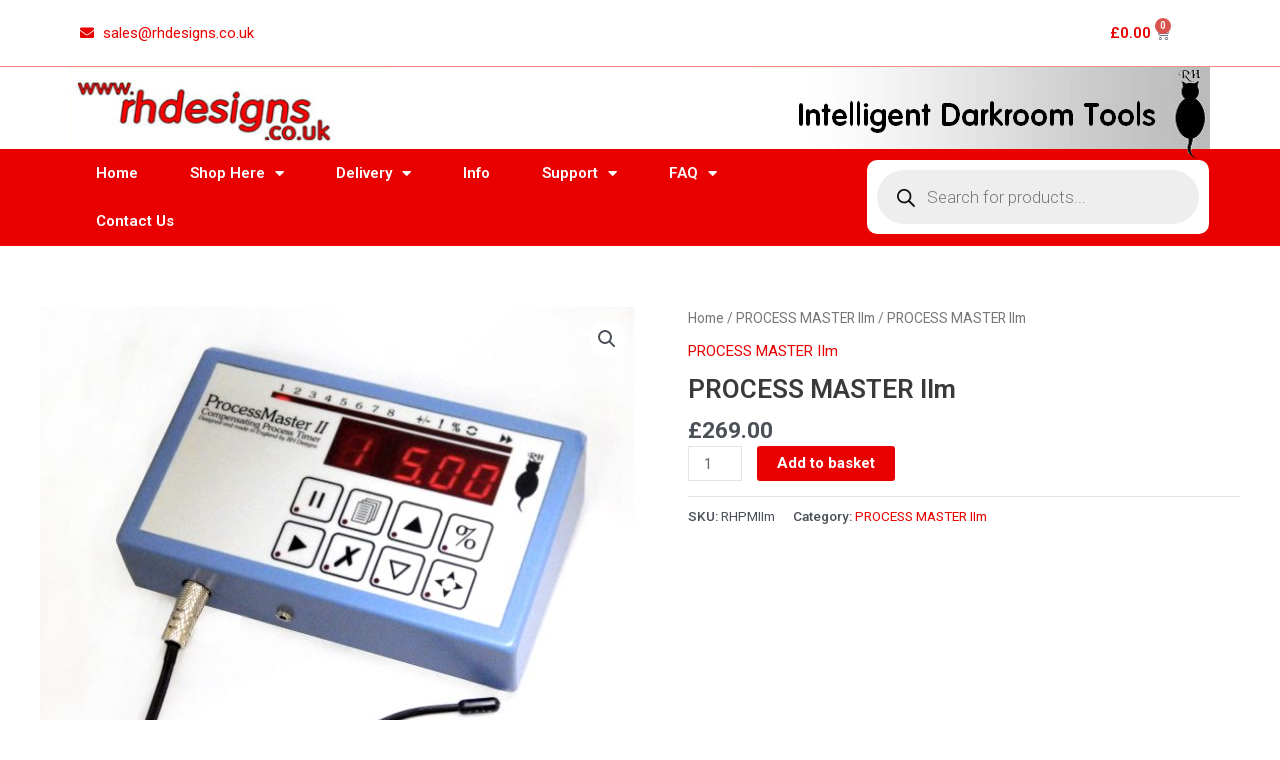

--- FILE ---
content_type: text/css
request_url: https://rhdesigns.co.uk/wp-content/uploads/elementor/css/post-9.css?ver=1716982056
body_size: 891
content:
.elementor-9 .elementor-element.elementor-element-c82396e{border-style:solid;border-width:0px 0px 1px 0px;border-color:rgba(233, 0, 0, 0.46);transition:background 0.3s, border 0.3s, border-radius 0.3s, box-shadow 0.3s;}.elementor-9 .elementor-element.elementor-element-c82396e > .elementor-background-overlay{transition:background 0.3s, border-radius 0.3s, opacity 0.3s;}.elementor-bc-flex-widget .elementor-9 .elementor-element.elementor-element-81fb9e4.elementor-column .elementor-widget-wrap{align-items:center;}.elementor-9 .elementor-element.elementor-element-81fb9e4.elementor-column.elementor-element[data-element_type="column"] > .elementor-widget-wrap.elementor-element-populated{align-content:center;align-items:center;}.elementor-9 .elementor-element.elementor-element-2075ed3 .elementor-icon-list-icon i{color:#E90000;transition:color 0.3s;}.elementor-9 .elementor-element.elementor-element-2075ed3 .elementor-icon-list-icon svg{fill:#E90000;transition:fill 0.3s;}.elementor-9 .elementor-element.elementor-element-2075ed3{--e-icon-list-icon-size:14px;--icon-vertical-offset:0px;}.elementor-9 .elementor-element.elementor-element-2075ed3 .elementor-icon-list-text{color:#E90000;transition:color 0.3s;}.elementor-bc-flex-widget .elementor-9 .elementor-element.elementor-element-dac6258.elementor-column .elementor-widget-wrap{align-items:center;}.elementor-9 .elementor-element.elementor-element-dac6258.elementor-column.elementor-element[data-element_type="column"] > .elementor-widget-wrap.elementor-element-populated{align-content:center;align-items:center;}.elementor-9 .elementor-element.elementor-element-6d5318e{--main-alignment:right;--divider-style:solid;--subtotal-divider-style:solid;--elementor-remove-from-cart-button:none;--remove-from-cart-button:block;--toggle-button-text-color:#E90000;--toggle-button-hover-background-color:#FFFFFF;--toggle-button-border-width:0px;--cart-border-style:none;--cart-footer-layout:1fr 1fr;--products-max-height-sidecart:calc(100vh - 240px);--products-max-height-minicart:calc(100vh - 385px);}.elementor-9 .elementor-element.elementor-element-6d5318e .widget_shopping_cart_content{--subtotal-divider-left-width:0;--subtotal-divider-right-width:0;}.elementor-9 .elementor-element.elementor-element-7514f25{border-style:solid;border-width:0px 0px 0px 0px;transition:background 0.3s, border 0.3s, border-radius 0.3s, box-shadow 0.3s;padding:0px 0px 0px 0px;z-index:2;}.elementor-9 .elementor-element.elementor-element-7514f25, .elementor-9 .elementor-element.elementor-element-7514f25 > .elementor-background-overlay{border-radius:0px 0px 0px 0px;}.elementor-9 .elementor-element.elementor-element-7514f25 > .elementor-background-overlay{transition:background 0.3s, border-radius 0.3s, opacity 0.3s;}.elementor-9 .elementor-element.elementor-element-01e4a32 > .elementor-widget-container{padding:0px 0px 0px 0px;}.elementor-bc-flex-widget .elementor-9 .elementor-element.elementor-element-b42047c.elementor-column .elementor-widget-wrap{align-items:center;}.elementor-9 .elementor-element.elementor-element-b42047c.elementor-column.elementor-element[data-element_type="column"] > .elementor-widget-wrap.elementor-element-populated{align-content:center;align-items:center;}.elementor-9 .elementor-element.elementor-element-5fd3b07{text-align:right;}.elementor-9 .elementor-element.elementor-element-5fd3b07 img{border-radius:0px 0px 0px 0px;}.elementor-9 .elementor-element.elementor-element-5fd3b07 > .elementor-widget-container{margin:0px 0px -11px 0px;}.elementor-9 .elementor-element.elementor-element-f62f2ad:not(.elementor-motion-effects-element-type-background), .elementor-9 .elementor-element.elementor-element-f62f2ad > .elementor-motion-effects-container > .elementor-motion-effects-layer{background-color:#E90000;}.elementor-9 .elementor-element.elementor-element-f62f2ad{border-style:solid;border-width:0px 0px 1px 0px;border-color:#F40404;transition:background 0.3s, border 0.3s, border-radius 0.3s, box-shadow 0.3s;z-index:1;}.elementor-9 .elementor-element.elementor-element-f62f2ad > .elementor-background-overlay{transition:background 0.3s, border-radius 0.3s, opacity 0.3s;}.elementor-bc-flex-widget .elementor-9 .elementor-element.elementor-element-aa7664e.elementor-column .elementor-widget-wrap{align-items:center;}.elementor-9 .elementor-element.elementor-element-aa7664e.elementor-column.elementor-element[data-element_type="column"] > .elementor-widget-wrap.elementor-element-populated{align-content:center;align-items:center;}.elementor-9 .elementor-element.elementor-element-aa7664e > .elementor-element-populated{transition:background 0.3s, border 0.3s, border-radius 0.3s, box-shadow 0.3s;}.elementor-9 .elementor-element.elementor-element-aa7664e > .elementor-element-populated > .elementor-background-overlay{transition:background 0.3s, border-radius 0.3s, opacity 0.3s;}.elementor-9 .elementor-element.elementor-element-f13ae15 .elementor-nav-menu .elementor-item{font-style:normal;line-height:1.5em;}.elementor-9 .elementor-element.elementor-element-f13ae15 .elementor-nav-menu--main .elementor-item{color:#FFFFFF;fill:#FFFFFF;padding-left:26px;padding-right:26px;}.elementor-9 .elementor-element.elementor-element-f13ae15 .elementor-nav-menu--main .elementor-item:hover,
					.elementor-9 .elementor-element.elementor-element-f13ae15 .elementor-nav-menu--main .elementor-item.elementor-item-active,
					.elementor-9 .elementor-element.elementor-element-f13ae15 .elementor-nav-menu--main .elementor-item.highlighted,
					.elementor-9 .elementor-element.elementor-element-f13ae15 .elementor-nav-menu--main .elementor-item:focus{color:#FFFFFF;}.elementor-9 .elementor-element.elementor-element-f13ae15 .elementor-nav-menu--main:not(.e--pointer-framed) .elementor-item:before,
					.elementor-9 .elementor-element.elementor-element-f13ae15 .elementor-nav-menu--main:not(.e--pointer-framed) .elementor-item:after{background-color:#A40505;}.elementor-9 .elementor-element.elementor-element-f13ae15 .e--pointer-framed .elementor-item:before,
					.elementor-9 .elementor-element.elementor-element-f13ae15 .e--pointer-framed .elementor-item:after{border-color:#A40505;}.elementor-9 .elementor-element.elementor-element-f13ae15 .elementor-nav-menu--main .elementor-item.elementor-item-active{color:#FFFFFF;}.elementor-9 .elementor-element.elementor-element-f13ae15 .elementor-nav-menu--main:not(.e--pointer-framed) .elementor-item.elementor-item-active:before,
					.elementor-9 .elementor-element.elementor-element-f13ae15 .elementor-nav-menu--main:not(.e--pointer-framed) .elementor-item.elementor-item-active:after{background-color:#A40505;}.elementor-9 .elementor-element.elementor-element-f13ae15 .e--pointer-framed .elementor-item.elementor-item-active:before,
					.elementor-9 .elementor-element.elementor-element-f13ae15 .e--pointer-framed .elementor-item.elementor-item-active:after{border-color:#A40505;}.elementor-9 .elementor-element.elementor-element-f13ae15{--e-nav-menu-horizontal-menu-item-margin:calc( 0px / 2 );}.elementor-9 .elementor-element.elementor-element-f13ae15 .elementor-nav-menu--main:not(.elementor-nav-menu--layout-horizontal) .elementor-nav-menu > li:not(:last-child){margin-bottom:0px;}.elementor-9 .elementor-element.elementor-element-f13ae15 > .elementor-widget-container{padding:0px 0px 0px 0px;}.elementor-bc-flex-widget .elementor-9 .elementor-element.elementor-element-f3f31de.elementor-column .elementor-widget-wrap{align-items:center;}.elementor-9 .elementor-element.elementor-element-f3f31de.elementor-column.elementor-element[data-element_type="column"] > .elementor-widget-wrap.elementor-element-populated{align-content:center;align-items:center;}@media(min-width:768px){.elementor-9 .elementor-element.elementor-element-25141e6{width:27.895%;}.elementor-9 .elementor-element.elementor-element-b42047c{width:72.105%;}.elementor-9 .elementor-element.elementor-element-aa7664e{width:69.912%;}.elementor-9 .elementor-element.elementor-element-f3f31de{width:30.044%;}}

--- FILE ---
content_type: text/css
request_url: https://rhdesigns.co.uk/wp-content/uploads/elementor/css/post-14.css?ver=1716982056
body_size: 456
content:
.elementor-14 .elementor-element.elementor-element-4443608{transition:background 0.3s, border 0.3s, border-radius 0.3s, box-shadow 0.3s;}.elementor-14 .elementor-element.elementor-element-4443608 > .elementor-background-overlay{transition:background 0.3s, border-radius 0.3s, opacity 0.3s;}.elementor-14 .elementor-element.elementor-element-0e57067 > .elementor-element-populated{border-style:solid;border-width:0px 1px 0px 0px;border-color:rgba(198, 6, 6, 0.6509803921568628);transition:background 0.3s, border 0.3s, border-radius 0.3s, box-shadow 0.3s;padding:20px 20px 20px 20px;}.elementor-14 .elementor-element.elementor-element-0e57067 > .elementor-element-populated, .elementor-14 .elementor-element.elementor-element-0e57067 > .elementor-element-populated > .elementor-background-overlay, .elementor-14 .elementor-element.elementor-element-0e57067 > .elementor-background-slideshow{border-radius:0px 0px 0px 0px;}.elementor-14 .elementor-element.elementor-element-0e57067 > .elementor-element-populated > .elementor-background-overlay{transition:background 0.3s, border-radius 0.3s, opacity 0.3s;}.elementor-14 .elementor-element.elementor-element-dd50f27{text-align:left;}.elementor-14 .elementor-element.elementor-element-dd50f27 img{width:73%;}.elementor-14 .elementor-element.elementor-element-41d1680{color:#000000;font-size:15px;}.elementor-14 .elementor-element.elementor-element-13c531c > .elementor-element-populated{border-style:solid;border-width:0px 1px 0px 0px;border-color:rgba(198, 6, 6, 0.6509803921568628);transition:background 0.3s, border 0.3s, border-radius 0.3s, box-shadow 0.3s;padding:20px 20px 20px 20px;}.elementor-14 .elementor-element.elementor-element-13c531c > .elementor-element-populated > .elementor-background-overlay{transition:background 0.3s, border-radius 0.3s, opacity 0.3s;}.elementor-14 .elementor-element.elementor-element-ea134f9{text-align:center;}.elementor-14 .elementor-element.elementor-element-ea134f9 .elementor-heading-title{color:#000000;}.elementor-14 .elementor-element.elementor-element-ea134f9 > .elementor-widget-container{padding:0px 0px 0px 0px;}.elementor-14 .elementor-element.elementor-element-0714c0b .elementor-icon-list-icon i{transition:color 0.3s;}.elementor-14 .elementor-element.elementor-element-0714c0b .elementor-icon-list-icon svg{transition:fill 0.3s;}.elementor-14 .elementor-element.elementor-element-0714c0b{--e-icon-list-icon-size:14px;--icon-vertical-offset:0px;}.elementor-14 .elementor-element.elementor-element-0714c0b .elementor-icon-list-text{transition:color 0.3s;}.elementor-14 .elementor-element.elementor-element-fdb6476 > .elementor-element-populated{transition:background 0.3s, border 0.3s, border-radius 0.3s, box-shadow 0.3s;padding:20px 20px 20px 20px;}.elementor-14 .elementor-element.elementor-element-fdb6476 > .elementor-element-populated > .elementor-background-overlay{transition:background 0.3s, border-radius 0.3s, opacity 0.3s;}.elementor-14 .elementor-element.elementor-element-c690902{text-align:center;}.elementor-14 .elementor-element.elementor-element-c690902 .elementor-heading-title{color:#000000;}.elementor-14 .elementor-element.elementor-element-c690902 > .elementor-widget-container{padding:0px 0px 0px 0px;}.elementor-14 .elementor-element.elementor-element-447005a .elementor-icon-list-icon i{transition:color 0.3s;}.elementor-14 .elementor-element.elementor-element-447005a .elementor-icon-list-icon svg{transition:fill 0.3s;}.elementor-14 .elementor-element.elementor-element-447005a{--e-icon-list-icon-size:14px;--icon-vertical-offset:0px;}.elementor-14 .elementor-element.elementor-element-447005a .elementor-icon-list-text{transition:color 0.3s;}.elementor-14 .elementor-element.elementor-element-39ec4e1:not(.elementor-motion-effects-element-type-background), .elementor-14 .elementor-element.elementor-element-39ec4e1 > .elementor-motion-effects-container > .elementor-motion-effects-layer{background-color:#E90000;}.elementor-14 .elementor-element.elementor-element-39ec4e1{transition:background 0.3s, border 0.3s, border-radius 0.3s, box-shadow 0.3s;}.elementor-14 .elementor-element.elementor-element-39ec4e1 > .elementor-background-overlay{transition:background 0.3s, border-radius 0.3s, opacity 0.3s;}.elementor-14 .elementor-element.elementor-element-1d648f2{text-align:left;}.elementor-14 .elementor-element.elementor-element-1d648f2 .elementor-heading-title{color:#FFFFFF;font-size:13px;font-weight:400;}.elementor-14 .elementor-element.elementor-element-9988f23{text-align:right;}.elementor-14 .elementor-element.elementor-element-9988f23 .elementor-heading-title{color:#FFFFFF;font-size:13px;font-weight:400;}@media(min-width:768px){.elementor-14 .elementor-element.elementor-element-0e57067{width:29.649%;}.elementor-14 .elementor-element.elementor-element-13c531c{width:36.683%;}}